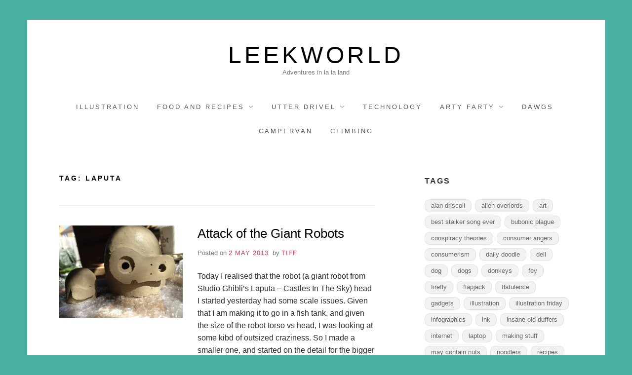

--- FILE ---
content_type: text/html; charset=UTF-8
request_url: http://leekworld.com/tag/laputa/
body_size: 8136
content:
<!doctype html>
<html lang="en-US" prefix="og: http://ogp.me/ns#">
<head>
	<meta charset="UTF-8">
	<meta name="viewport" content="width=device-width, initial-scale=1">
	<link rel="profile" href="http://gmpg.org/xfn/11">

	<title>laputa Archives - Leekworld</title>
<meta name='robots' content='max-image-preview:large' />

<!-- This site is optimized with the Yoast SEO plugin v7.9.1 - https://yoast.com/wordpress/plugins/seo/ -->
<link rel="canonical" href="http://leekworld.com/tag/laputa/" />
<meta property="og:locale" content="en_US" />
<meta property="og:type" content="object" />
<meta property="og:title" content="laputa Archives - Leekworld" />
<meta property="og:url" content="http://leekworld.com/tag/laputa/" />
<meta property="og:site_name" content="Leekworld" />
<!-- / Yoast SEO plugin. -->

<link rel="alternate" type="application/rss+xml" title="Leekworld &raquo; Feed" href="http://leekworld.com/feed/" />
<link rel="alternate" type="application/rss+xml" title="Leekworld &raquo; Comments Feed" href="http://leekworld.com/comments/feed/" />
<link rel="alternate" type="application/rss+xml" title="Leekworld &raquo; laputa Tag Feed" href="http://leekworld.com/tag/laputa/feed/" />
<script type="text/javascript">
window._wpemojiSettings = {"baseUrl":"https:\/\/s.w.org\/images\/core\/emoji\/14.0.0\/72x72\/","ext":".png","svgUrl":"https:\/\/s.w.org\/images\/core\/emoji\/14.0.0\/svg\/","svgExt":".svg","source":{"concatemoji":"http:\/\/leekworld.com\/wp-includes\/js\/wp-emoji-release.min.js?ver=6.1.9"}};
/*! This file is auto-generated */
!function(e,a,t){var n,r,o,i=a.createElement("canvas"),p=i.getContext&&i.getContext("2d");function s(e,t){var a=String.fromCharCode,e=(p.clearRect(0,0,i.width,i.height),p.fillText(a.apply(this,e),0,0),i.toDataURL());return p.clearRect(0,0,i.width,i.height),p.fillText(a.apply(this,t),0,0),e===i.toDataURL()}function c(e){var t=a.createElement("script");t.src=e,t.defer=t.type="text/javascript",a.getElementsByTagName("head")[0].appendChild(t)}for(o=Array("flag","emoji"),t.supports={everything:!0,everythingExceptFlag:!0},r=0;r<o.length;r++)t.supports[o[r]]=function(e){if(p&&p.fillText)switch(p.textBaseline="top",p.font="600 32px Arial",e){case"flag":return s([127987,65039,8205,9895,65039],[127987,65039,8203,9895,65039])?!1:!s([55356,56826,55356,56819],[55356,56826,8203,55356,56819])&&!s([55356,57332,56128,56423,56128,56418,56128,56421,56128,56430,56128,56423,56128,56447],[55356,57332,8203,56128,56423,8203,56128,56418,8203,56128,56421,8203,56128,56430,8203,56128,56423,8203,56128,56447]);case"emoji":return!s([129777,127995,8205,129778,127999],[129777,127995,8203,129778,127999])}return!1}(o[r]),t.supports.everything=t.supports.everything&&t.supports[o[r]],"flag"!==o[r]&&(t.supports.everythingExceptFlag=t.supports.everythingExceptFlag&&t.supports[o[r]]);t.supports.everythingExceptFlag=t.supports.everythingExceptFlag&&!t.supports.flag,t.DOMReady=!1,t.readyCallback=function(){t.DOMReady=!0},t.supports.everything||(n=function(){t.readyCallback()},a.addEventListener?(a.addEventListener("DOMContentLoaded",n,!1),e.addEventListener("load",n,!1)):(e.attachEvent("onload",n),a.attachEvent("onreadystatechange",function(){"complete"===a.readyState&&t.readyCallback()})),(e=t.source||{}).concatemoji?c(e.concatemoji):e.wpemoji&&e.twemoji&&(c(e.twemoji),c(e.wpemoji)))}(window,document,window._wpemojiSettings);
</script>
<style type="text/css">
img.wp-smiley,
img.emoji {
	display: inline !important;
	border: none !important;
	box-shadow: none !important;
	height: 1em !important;
	width: 1em !important;
	margin: 0 0.07em !important;
	vertical-align: -0.1em !important;
	background: none !important;
	padding: 0 !important;
}
</style>
	<link rel='stylesheet' id='wp-block-library-css' href='http://leekworld.com/wp-includes/css/dist/block-library/style.min.css?ver=6.1.9' type='text/css' media='all' />
<link rel='stylesheet' id='classic-theme-styles-css' href='http://leekworld.com/wp-includes/css/classic-themes.min.css?ver=1' type='text/css' media='all' />
<style id='global-styles-inline-css' type='text/css'>
body{--wp--preset--color--black: #000000;--wp--preset--color--cyan-bluish-gray: #abb8c3;--wp--preset--color--white: #ffffff;--wp--preset--color--pale-pink: #f78da7;--wp--preset--color--vivid-red: #cf2e2e;--wp--preset--color--luminous-vivid-orange: #ff6900;--wp--preset--color--luminous-vivid-amber: #fcb900;--wp--preset--color--light-green-cyan: #7bdcb5;--wp--preset--color--vivid-green-cyan: #00d084;--wp--preset--color--pale-cyan-blue: #8ed1fc;--wp--preset--color--vivid-cyan-blue: #0693e3;--wp--preset--color--vivid-purple: #9b51e0;--wp--preset--gradient--vivid-cyan-blue-to-vivid-purple: linear-gradient(135deg,rgba(6,147,227,1) 0%,rgb(155,81,224) 100%);--wp--preset--gradient--light-green-cyan-to-vivid-green-cyan: linear-gradient(135deg,rgb(122,220,180) 0%,rgb(0,208,130) 100%);--wp--preset--gradient--luminous-vivid-amber-to-luminous-vivid-orange: linear-gradient(135deg,rgba(252,185,0,1) 0%,rgba(255,105,0,1) 100%);--wp--preset--gradient--luminous-vivid-orange-to-vivid-red: linear-gradient(135deg,rgba(255,105,0,1) 0%,rgb(207,46,46) 100%);--wp--preset--gradient--very-light-gray-to-cyan-bluish-gray: linear-gradient(135deg,rgb(238,238,238) 0%,rgb(169,184,195) 100%);--wp--preset--gradient--cool-to-warm-spectrum: linear-gradient(135deg,rgb(74,234,220) 0%,rgb(151,120,209) 20%,rgb(207,42,186) 40%,rgb(238,44,130) 60%,rgb(251,105,98) 80%,rgb(254,248,76) 100%);--wp--preset--gradient--blush-light-purple: linear-gradient(135deg,rgb(255,206,236) 0%,rgb(152,150,240) 100%);--wp--preset--gradient--blush-bordeaux: linear-gradient(135deg,rgb(254,205,165) 0%,rgb(254,45,45) 50%,rgb(107,0,62) 100%);--wp--preset--gradient--luminous-dusk: linear-gradient(135deg,rgb(255,203,112) 0%,rgb(199,81,192) 50%,rgb(65,88,208) 100%);--wp--preset--gradient--pale-ocean: linear-gradient(135deg,rgb(255,245,203) 0%,rgb(182,227,212) 50%,rgb(51,167,181) 100%);--wp--preset--gradient--electric-grass: linear-gradient(135deg,rgb(202,248,128) 0%,rgb(113,206,126) 100%);--wp--preset--gradient--midnight: linear-gradient(135deg,rgb(2,3,129) 0%,rgb(40,116,252) 100%);--wp--preset--duotone--dark-grayscale: url('#wp-duotone-dark-grayscale');--wp--preset--duotone--grayscale: url('#wp-duotone-grayscale');--wp--preset--duotone--purple-yellow: url('#wp-duotone-purple-yellow');--wp--preset--duotone--blue-red: url('#wp-duotone-blue-red');--wp--preset--duotone--midnight: url('#wp-duotone-midnight');--wp--preset--duotone--magenta-yellow: url('#wp-duotone-magenta-yellow');--wp--preset--duotone--purple-green: url('#wp-duotone-purple-green');--wp--preset--duotone--blue-orange: url('#wp-duotone-blue-orange');--wp--preset--font-size--small: 13px;--wp--preset--font-size--medium: 20px;--wp--preset--font-size--large: 36px;--wp--preset--font-size--x-large: 42px;--wp--preset--spacing--20: 0.44rem;--wp--preset--spacing--30: 0.67rem;--wp--preset--spacing--40: 1rem;--wp--preset--spacing--50: 1.5rem;--wp--preset--spacing--60: 2.25rem;--wp--preset--spacing--70: 3.38rem;--wp--preset--spacing--80: 5.06rem;}:where(.is-layout-flex){gap: 0.5em;}body .is-layout-flow > .alignleft{float: left;margin-inline-start: 0;margin-inline-end: 2em;}body .is-layout-flow > .alignright{float: right;margin-inline-start: 2em;margin-inline-end: 0;}body .is-layout-flow > .aligncenter{margin-left: auto !important;margin-right: auto !important;}body .is-layout-constrained > .alignleft{float: left;margin-inline-start: 0;margin-inline-end: 2em;}body .is-layout-constrained > .alignright{float: right;margin-inline-start: 2em;margin-inline-end: 0;}body .is-layout-constrained > .aligncenter{margin-left: auto !important;margin-right: auto !important;}body .is-layout-constrained > :where(:not(.alignleft):not(.alignright):not(.alignfull)){max-width: var(--wp--style--global--content-size);margin-left: auto !important;margin-right: auto !important;}body .is-layout-constrained > .alignwide{max-width: var(--wp--style--global--wide-size);}body .is-layout-flex{display: flex;}body .is-layout-flex{flex-wrap: wrap;align-items: center;}body .is-layout-flex > *{margin: 0;}:where(.wp-block-columns.is-layout-flex){gap: 2em;}.has-black-color{color: var(--wp--preset--color--black) !important;}.has-cyan-bluish-gray-color{color: var(--wp--preset--color--cyan-bluish-gray) !important;}.has-white-color{color: var(--wp--preset--color--white) !important;}.has-pale-pink-color{color: var(--wp--preset--color--pale-pink) !important;}.has-vivid-red-color{color: var(--wp--preset--color--vivid-red) !important;}.has-luminous-vivid-orange-color{color: var(--wp--preset--color--luminous-vivid-orange) !important;}.has-luminous-vivid-amber-color{color: var(--wp--preset--color--luminous-vivid-amber) !important;}.has-light-green-cyan-color{color: var(--wp--preset--color--light-green-cyan) !important;}.has-vivid-green-cyan-color{color: var(--wp--preset--color--vivid-green-cyan) !important;}.has-pale-cyan-blue-color{color: var(--wp--preset--color--pale-cyan-blue) !important;}.has-vivid-cyan-blue-color{color: var(--wp--preset--color--vivid-cyan-blue) !important;}.has-vivid-purple-color{color: var(--wp--preset--color--vivid-purple) !important;}.has-black-background-color{background-color: var(--wp--preset--color--black) !important;}.has-cyan-bluish-gray-background-color{background-color: var(--wp--preset--color--cyan-bluish-gray) !important;}.has-white-background-color{background-color: var(--wp--preset--color--white) !important;}.has-pale-pink-background-color{background-color: var(--wp--preset--color--pale-pink) !important;}.has-vivid-red-background-color{background-color: var(--wp--preset--color--vivid-red) !important;}.has-luminous-vivid-orange-background-color{background-color: var(--wp--preset--color--luminous-vivid-orange) !important;}.has-luminous-vivid-amber-background-color{background-color: var(--wp--preset--color--luminous-vivid-amber) !important;}.has-light-green-cyan-background-color{background-color: var(--wp--preset--color--light-green-cyan) !important;}.has-vivid-green-cyan-background-color{background-color: var(--wp--preset--color--vivid-green-cyan) !important;}.has-pale-cyan-blue-background-color{background-color: var(--wp--preset--color--pale-cyan-blue) !important;}.has-vivid-cyan-blue-background-color{background-color: var(--wp--preset--color--vivid-cyan-blue) !important;}.has-vivid-purple-background-color{background-color: var(--wp--preset--color--vivid-purple) !important;}.has-black-border-color{border-color: var(--wp--preset--color--black) !important;}.has-cyan-bluish-gray-border-color{border-color: var(--wp--preset--color--cyan-bluish-gray) !important;}.has-white-border-color{border-color: var(--wp--preset--color--white) !important;}.has-pale-pink-border-color{border-color: var(--wp--preset--color--pale-pink) !important;}.has-vivid-red-border-color{border-color: var(--wp--preset--color--vivid-red) !important;}.has-luminous-vivid-orange-border-color{border-color: var(--wp--preset--color--luminous-vivid-orange) !important;}.has-luminous-vivid-amber-border-color{border-color: var(--wp--preset--color--luminous-vivid-amber) !important;}.has-light-green-cyan-border-color{border-color: var(--wp--preset--color--light-green-cyan) !important;}.has-vivid-green-cyan-border-color{border-color: var(--wp--preset--color--vivid-green-cyan) !important;}.has-pale-cyan-blue-border-color{border-color: var(--wp--preset--color--pale-cyan-blue) !important;}.has-vivid-cyan-blue-border-color{border-color: var(--wp--preset--color--vivid-cyan-blue) !important;}.has-vivid-purple-border-color{border-color: var(--wp--preset--color--vivid-purple) !important;}.has-vivid-cyan-blue-to-vivid-purple-gradient-background{background: var(--wp--preset--gradient--vivid-cyan-blue-to-vivid-purple) !important;}.has-light-green-cyan-to-vivid-green-cyan-gradient-background{background: var(--wp--preset--gradient--light-green-cyan-to-vivid-green-cyan) !important;}.has-luminous-vivid-amber-to-luminous-vivid-orange-gradient-background{background: var(--wp--preset--gradient--luminous-vivid-amber-to-luminous-vivid-orange) !important;}.has-luminous-vivid-orange-to-vivid-red-gradient-background{background: var(--wp--preset--gradient--luminous-vivid-orange-to-vivid-red) !important;}.has-very-light-gray-to-cyan-bluish-gray-gradient-background{background: var(--wp--preset--gradient--very-light-gray-to-cyan-bluish-gray) !important;}.has-cool-to-warm-spectrum-gradient-background{background: var(--wp--preset--gradient--cool-to-warm-spectrum) !important;}.has-blush-light-purple-gradient-background{background: var(--wp--preset--gradient--blush-light-purple) !important;}.has-blush-bordeaux-gradient-background{background: var(--wp--preset--gradient--blush-bordeaux) !important;}.has-luminous-dusk-gradient-background{background: var(--wp--preset--gradient--luminous-dusk) !important;}.has-pale-ocean-gradient-background{background: var(--wp--preset--gradient--pale-ocean) !important;}.has-electric-grass-gradient-background{background: var(--wp--preset--gradient--electric-grass) !important;}.has-midnight-gradient-background{background: var(--wp--preset--gradient--midnight) !important;}.has-small-font-size{font-size: var(--wp--preset--font-size--small) !important;}.has-medium-font-size{font-size: var(--wp--preset--font-size--medium) !important;}.has-large-font-size{font-size: var(--wp--preset--font-size--large) !important;}.has-x-large-font-size{font-size: var(--wp--preset--font-size--x-large) !important;}
.wp-block-navigation a:where(:not(.wp-element-button)){color: inherit;}
:where(.wp-block-columns.is-layout-flex){gap: 2em;}
.wp-block-pullquote{font-size: 1.5em;line-height: 1.6;}
</style>
<link rel='stylesheet' id='miniva-style-css' href='http://leekworld.com/wp-content/themes/miniva/style.css?ver=6.1.9' type='text/css' media='all' />
<link rel="https://api.w.org/" href="http://leekworld.com/wp-json/" /><link rel="alternate" type="application/json" href="http://leekworld.com/wp-json/wp/v2/tags/307" /><link rel="EditURI" type="application/rsd+xml" title="RSD" href="http://leekworld.com/xmlrpc.php?rsd" />
<link rel="wlwmanifest" type="application/wlwmanifest+xml" href="http://leekworld.com/wp-includes/wlwmanifest.xml" />
<meta name="generator" content="WordPress 6.1.9" />
<style type="text/css" id="custom-background-css">
body.custom-background { background-color: #49afa0; }
</style>
			<style type="text/css" id="wp-custom-css">
			@font-face {
    font-family: OpenDyslexic;
    src: url("/wp-content/themes/miniva/css/OpenDyslexic-Regular.woff") format("woff"), url("/wp-content/themes/miniva/css/OpenDyslexic-Regular.otf")  format("opentype");
}
#post-937 > *{
	font-family:Opendyslexic;
}		</style>
		</head>

<body class="archive tag tag-laputa tag-307 custom-background hfeed boxed sidebar-right posts-small logo-top menu-centered logo-centered">

<svg viewBox="0 0 16 16" xmlns="http://www.w3.org/2000/svg" style="display:none;">
	<symbol viewBox="0 0 16 16" id="search"><title>search</title> <path d="M14.7,13.3L11,9.6c0.6-0.9,1-2,1-3.1C12,3.5,9.5,1,6.5,1S1,3.5,1,6.5S3.5,12,6.5,12c1.2,0,2.2-0.4,3.1-1l3.7,3.7L14.7,13.3z
	 M2.5,6.5c0-2.2,1.8-4,4-4s4,1.8,4,4s-1.8,4-4,4S2.5,8.7,2.5,6.5z"/> </symbol>
</svg>

<div id="page" class="site">
	<a class="skip-link screen-reader-text" href="#content">Skip to content</a>

	
	<header id="masthead" class="site-header" role="banner">

		<div class="container">
		<div class="site-branding">

			
			<div class="site-branding-text">
									<p class="site-title"><a href="http://leekworld.com/" rel="home">Leekworld</a></p>
										<p class="site-description">Adventures in la la land</p>
							</div>
		</div><!-- .site-branding -->

		
		<nav id="site-navigation" class="main-navigation" role="navigation" aria-label="Primary">
			<button class="menu-toggle" aria-controls="primary-menu" aria-expanded="false">Menu</button>
			<ul id="primary-menu" class="primary-menu"><li id="menu-item-567" class="menu-item menu-item-type-taxonomy menu-item-object-category menu-item-567"><a href="http://leekworld.com/category/arty-farty/illustration/">illustration</a></li>
<li id="menu-item-568" class="menu-item menu-item-type-taxonomy menu-item-object-category menu-item-has-children menu-item-568"><a href="http://leekworld.com/category/food-and-recipes/">food and recipes</a>
<ul class="sub-menu">
	<li id="menu-item-750" class="menu-item menu-item-type-taxonomy menu-item-object-category menu-item-750"><a href="http://leekworld.com/category/food-and-recipes/recipes-foody/">recipes</a></li>
	<li id="menu-item-751" class="menu-item menu-item-type-taxonomy menu-item-object-category menu-item-751"><a href="http://leekworld.com/category/food-and-recipes/sweets/">sweets</a></li>
	<li id="menu-item-748" class="menu-item menu-item-type-taxonomy menu-item-object-category menu-item-748"><a href="http://leekworld.com/category/food-and-recipes/preserves/">preserves</a></li>
	<li id="menu-item-752" class="menu-item menu-item-type-taxonomy menu-item-object-category menu-item-752"><a href="http://leekworld.com/category/food-and-recipes/wild-food/">wild food</a></li>
	<li id="menu-item-749" class="menu-item menu-item-type-taxonomy menu-item-object-category menu-item-749"><a href="http://leekworld.com/category/food-and-recipes/random/">random</a></li>
</ul>
</li>
<li id="menu-item-569" class="menu-item menu-item-type-taxonomy menu-item-object-category menu-item-has-children menu-item-569"><a href="http://leekworld.com/category/utter-drivel/">utter drivel</a>
<ul class="sub-menu">
	<li id="menu-item-753" class="menu-item menu-item-type-taxonomy menu-item-object-category menu-item-753"><a href="http://leekworld.com/category/gaming/">gaming</a></li>
	<li id="menu-item-746" class="menu-item menu-item-type-taxonomy menu-item-object-category menu-item-746"><a href="http://leekworld.com/category/code/">code</a></li>
	<li id="menu-item-754" class="menu-item menu-item-type-taxonomy menu-item-object-category menu-item-754"><a href="http://leekworld.com/category/science/">SCIENCE</a></li>
</ul>
</li>
<li id="menu-item-570" class="menu-item menu-item-type-taxonomy menu-item-object-category menu-item-570"><a href="http://leekworld.com/category/technology/">technology</a></li>
<li id="menu-item-571" class="menu-item menu-item-type-taxonomy menu-item-object-category menu-item-has-children menu-item-571"><a href="http://leekworld.com/category/arty-farty/">arty farty</a>
<ul class="sub-menu">
	<li id="menu-item-747" class="menu-item menu-item-type-taxonomy menu-item-object-category menu-item-747"><a href="http://leekworld.com/category/arty-farty/illustration/">illustration</a></li>
</ul>
</li>
<li id="menu-item-572" class="menu-item menu-item-type-taxonomy menu-item-object-category menu-item-572"><a href="http://leekworld.com/category/dogs/">dawgs</a></li>
<li id="menu-item-744" class="menu-item menu-item-type-taxonomy menu-item-object-category menu-item-744"><a href="http://leekworld.com/category/campervan/">Campervan</a></li>
<li id="menu-item-745" class="menu-item menu-item-type-taxonomy menu-item-object-category menu-item-745"><a href="http://leekworld.com/category/climbing/">climbing</a></li>
</ul>		</nav><!-- #site-navigation -->

		</div>
	</header><!-- #masthead -->

	
	<div id="content" class="site-content container">

		
	<div id="primary" class="content-area">
		<main id="main" class="site-main" role="main">

		
			<header class="page-header">
				<h1 class="page-title">Tag: <span>laputa</span></h1>			</header><!-- .page-header -->

			

<article id="post-643" class="post-643 post type-post status-publish format-standard has-post-thumbnail hentry category-arty-farty category-makey category-pop-culture tag-castles-in-the-sky tag-ceramics tag-clay tag-giant-robot tag-laputa tag-miyazaki tag-robot tag-studio-ghibli post-archive">

	<div class="entry-media">
		<a class="post-thumbnail" href="http://leekworld.com/arty-farty/attack-of-the-giant-robots/" aria-hidden="true" tabindex="-1">
			<img width="250" height="188" src="http://leekworld.com/wp-content/uploads/2013/05/photo-9-e1367508125520.jpg" class="attachment-miniva-small size-miniva-small wp-post-image" alt="robots from laputa" decoding="async" srcset="http://leekworld.com/wp-content/uploads/2013/05/photo-9-e1367508125520.jpg 3264w, http://leekworld.com/wp-content/uploads/2013/05/photo-9-e1367508125520-300x225.jpg 300w, http://leekworld.com/wp-content/uploads/2013/05/photo-9-e1367508125520-1024x768.jpg 1024w" sizes="(max-width: 250px) 100vw, 250px" />		</a>

		</div><div class="entry-body">
	<header class="entry-header">
		<h2 class="entry-title"><a href="http://leekworld.com/arty-farty/attack-of-the-giant-robots/" rel="bookmark">Attack of the Giant Robots</a></h2>			<div class="entry-meta">
				<span class="posted-on">Posted on <a href="http://leekworld.com/arty-farty/attack-of-the-giant-robots/" rel="bookmark"><time class="entry-date published" datetime="ThuPMGMT+0100E_183C">2 May 2013</time><time class="updated" datetime="MonPMGMT+0100E_283C">8 July 2013</time></a></span><span class="byline"> by <span class="author vcard"><a class="url fn n" href="http://leekworld.com/author/admin/">tiff</a></span></span>			</div><!-- .entry-meta -->
			</header><!-- .entry-header -->

	
	<div class="entry-content">
		<p>Today I realised that the robot (a giant robot from Studio Ghibli&#8217;s Laputa &#8211; Castles In The Sky) head I started yesterday had some scale issues. Given that I am making it to go in a fish tank, and given the size of the robot torso vs head, I was looking at some kibd of outsized craziness. So I made a smaller one, and started on the detail for the bigger oneâ€™s eyes. Maybe the big one will be a garden ornament.. reference pic: Theyâ€™re made from a clay with a high iron and mica content, so theyâ€™ll go orangey with a oxidative firing, and have shiny speckles. Given the variable success of my rather random firings, anything could happen.</p>
	</div><!-- .entry-content -->

	<footer class="entry-footer">
		<span class="cat-links">Posted in <a href="http://leekworld.com/category/arty-farty/" rel="category tag">arty farty</a>, <a href="http://leekworld.com/category/makey/" rel="category tag">makey</a>, <a href="http://leekworld.com/category/pop-culture/" rel="category tag">pop culture</a></span><span class="tags-links">Tagged <a href="http://leekworld.com/tag/castles-in-the-sky/" rel="tag">castles in the sky</a>, <a href="http://leekworld.com/tag/ceramics/" rel="tag">ceramics</a>, <a href="http://leekworld.com/tag/clay/" rel="tag">clay</a>, <a href="http://leekworld.com/tag/giant-robot/" rel="tag">giant robot</a>, <a href="http://leekworld.com/tag/laputa/" rel="tag">laputa</a>, <a href="http://leekworld.com/tag/miyazaki/" rel="tag">miyazaki</a>, <a href="http://leekworld.com/tag/robot/" rel="tag">robot</a>, <a href="http://leekworld.com/tag/studio-ghibli/" rel="tag">studio ghibli</a></span><span class="comments-link"><a href="http://leekworld.com/arty-farty/attack-of-the-giant-robots/#respond">Leave a Comment<span class="screen-reader-text"> on Attack of the Giant Robots</span></a></span>	</footer><!-- .entry-footer -->

	</div>
</article><!-- #post-643 -->


		</main><!-- #main -->
	</div><!-- #primary -->


<aside id="secondary" class="widget-area" role="complementary">
	<section id="tag_cloud-2" class="widget widget_tag_cloud"><h2 class="widget-title">Tags</h2><div class="tagcloud"><a href="http://leekworld.com/tag/alan-driscoll/" class="tag-cloud-link tag-link-44 tag-link-position-1" style="font-size: 0.8em;" aria-label="alan driscoll (1 item)">alan driscoll</a>
<a href="http://leekworld.com/tag/alien-overlords/" class="tag-cloud-link tag-link-49 tag-link-position-2" style="font-size: 0.8em;" aria-label="alien overlords (2 items)">alien overlords</a>
<a href="http://leekworld.com/tag/art/" class="tag-cloud-link tag-link-160 tag-link-position-3" style="font-size: 0.8em;" aria-label="art (2 items)">art</a>
<a href="http://leekworld.com/tag/best-stalker-song-ever/" class="tag-cloud-link tag-link-43 tag-link-position-4" style="font-size: 0.8em;" aria-label="best stalker song ever (1 item)">best stalker song ever</a>
<a href="http://leekworld.com/tag/bubonic-plague/" class="tag-cloud-link tag-link-35 tag-link-position-5" style="font-size: 0.8em;" aria-label="bubonic plague (1 item)">bubonic plague</a>
<a href="http://leekworld.com/tag/conspiracy-theories/" class="tag-cloud-link tag-link-39 tag-link-position-6" style="font-size: 0.8em;" aria-label="conspiracy theories (1 item)">conspiracy theories</a>
<a href="http://leekworld.com/tag/consumer-angers/" class="tag-cloud-link tag-link-80 tag-link-position-7" style="font-size: 0.8em;" aria-label="consumer angers (2 items)">consumer angers</a>
<a href="http://leekworld.com/tag/consumerism/" class="tag-cloud-link tag-link-45 tag-link-position-8" style="font-size: 0.8em;" aria-label="consumerism (2 items)">consumerism</a>
<a href="http://leekworld.com/tag/daily-doodle/" class="tag-cloud-link tag-link-190 tag-link-position-9" style="font-size: 0.8em;" aria-label="daily doodle (6 items)">daily doodle</a>
<a href="http://leekworld.com/tag/dell/" class="tag-cloud-link tag-link-41 tag-link-position-10" style="font-size: 0.8em;" aria-label="dell (1 item)">dell</a>
<a href="http://leekworld.com/tag/dog/" class="tag-cloud-link tag-link-48 tag-link-position-11" style="font-size: 0.8em;" aria-label="dog (5 items)">dog</a>
<a href="http://leekworld.com/tag/dogs-2/" class="tag-cloud-link tag-link-142 tag-link-position-12" style="font-size: 0.8em;" aria-label="dogs (5 items)">dogs</a>
<a href="http://leekworld.com/tag/donkeys/" class="tag-cloud-link tag-link-33 tag-link-position-13" style="font-size: 0.8em;" aria-label="donkeys (2 items)">donkeys</a>
<a href="http://leekworld.com/tag/fey/" class="tag-cloud-link tag-link-143 tag-link-position-14" style="font-size: 0.8em;" aria-label="fey (3 items)">fey</a>
<a href="http://leekworld.com/tag/firefly/" class="tag-cloud-link tag-link-203 tag-link-position-15" style="font-size: 0.8em;" aria-label="firefly (2 items)">firefly</a>
<a href="http://leekworld.com/tag/flapjack/" class="tag-cloud-link tag-link-23 tag-link-position-16" style="font-size: 0.8em;" aria-label="flapjack (1 item)">flapjack</a>
<a href="http://leekworld.com/tag/flatulence/" class="tag-cloud-link tag-link-274 tag-link-position-17" style="font-size: 0.8em;" aria-label="flatulence (2 items)">flatulence</a>
<a href="http://leekworld.com/tag/gadgets/" class="tag-cloud-link tag-link-136 tag-link-position-18" style="font-size: 0.8em;" aria-label="gadgets (1 item)">gadgets</a>
<a href="http://leekworld.com/tag/illustration/" class="tag-cloud-link tag-link-337 tag-link-position-19" style="font-size: 0.8em;" aria-label="illustration (19 items)">illustration</a>
<a href="http://leekworld.com/tag/illustration-friday/" class="tag-cloud-link tag-link-189 tag-link-position-20" style="font-size: 0.8em;" aria-label="illustration friday (2 items)">illustration friday</a>
<a href="http://leekworld.com/tag/infographics/" class="tag-cloud-link tag-link-148 tag-link-position-21" style="font-size: 0.8em;" aria-label="infographics (4 items)">infographics</a>
<a href="http://leekworld.com/tag/ink/" class="tag-cloud-link tag-link-134 tag-link-position-22" style="font-size: 0.8em;" aria-label="ink (8 items)">ink</a>
<a href="http://leekworld.com/tag/insane-old-duffers/" class="tag-cloud-link tag-link-38 tag-link-position-23" style="font-size: 0.8em;" aria-label="insane old duffers (1 item)">insane old duffers</a>
<a href="http://leekworld.com/tag/internet/" class="tag-cloud-link tag-link-151 tag-link-position-24" style="font-size: 0.8em;" aria-label="internet (3 items)">internet</a>
<a href="http://leekworld.com/tag/laptop/" class="tag-cloud-link tag-link-42 tag-link-position-25" style="font-size: 0.8em;" aria-label="laptop (1 item)">laptop</a>
<a href="http://leekworld.com/tag/making-stuff/" class="tag-cloud-link tag-link-152 tag-link-position-26" style="font-size: 0.8em;" aria-label="making stuff (2 items)">making stuff</a>
<a href="http://leekworld.com/tag/may-contain-nuts/" class="tag-cloud-link tag-link-25 tag-link-position-27" style="font-size: 0.8em;" aria-label="may contain nuts (1 item)">may contain nuts</a>
<a href="http://leekworld.com/tag/noodlers/" class="tag-cloud-link tag-link-133 tag-link-position-28" style="font-size: 0.8em;" aria-label="noodlers (3 items)">noodlers</a>
<a href="http://leekworld.com/tag/recipes/" class="tag-cloud-link tag-link-29 tag-link-position-29" style="font-size: 0.8em;" aria-label="recipes (3 items)">recipes</a>
<a href="http://leekworld.com/tag/science-2/" class="tag-cloud-link tag-link-161 tag-link-position-30" style="font-size: 0.8em;" aria-label="science (2 items)">science</a>
<a href="http://leekworld.com/tag/snacks/" class="tag-cloud-link tag-link-24 tag-link-position-31" style="font-size: 0.8em;" aria-label="snacks (1 item)">snacks</a>
<a href="http://leekworld.com/tag/stalker/" class="tag-cloud-link tag-link-40 tag-link-position-32" style="font-size: 0.8em;" aria-label="stalker (1 item)">stalker</a>
<a href="http://leekworld.com/tag/the-delirious-highs-and-wrenching-lows-of-the-search-for-the-1930s-waterman-artist-nib/" class="tag-cloud-link tag-link-135 tag-link-position-33" style="font-size: 0.8em;" aria-label="the delirious highs and wrenching lows of the search for the 1930&#039;s Waterman Artist Nib (3 items)">the delirious highs and wrenching lows of the search for the 1930&#039;s Waterman Artist Nib</a>
<a href="http://leekworld.com/tag/the-prisoner/" class="tag-cloud-link tag-link-54 tag-link-position-34" style="font-size: 0.8em;" aria-label="the prisoner (2 items)">the prisoner</a>
<a href="http://leekworld.com/tag/things-which-are-also-other-things/" class="tag-cloud-link tag-link-137 tag-link-position-35" style="font-size: 0.8em;" aria-label="things which are also other things (1 item)">things which are also other things</a>
<a href="http://leekworld.com/tag/ukip/" class="tag-cloud-link tag-link-36 tag-link-position-36" style="font-size: 0.8em;" aria-label="UKIP (1 item)">UKIP</a>
<a href="http://leekworld.com/tag/valentines-day/" class="tag-cloud-link tag-link-46 tag-link-position-37" style="font-size: 0.8em;" aria-label="valentine&#039;s day (1 item)">valentine&#039;s day</a>
<a href="http://leekworld.com/tag/waste-experts/" class="tag-cloud-link tag-link-32 tag-link-position-38" style="font-size: 0.8em;" aria-label="waste experts (1 item)">waste experts</a>
<a href="http://leekworld.com/tag/watercolour/" class="tag-cloud-link tag-link-164 tag-link-position-39" style="font-size: 0.8em;" aria-label="watercolour (8 items)">watercolour</a>
<a href="http://leekworld.com/tag/waterman/" class="tag-cloud-link tag-link-132 tag-link-position-40" style="font-size: 0.8em;" aria-label="waterman (4 items)">waterman</a>
<a href="http://leekworld.com/tag/web-development/" class="tag-cloud-link tag-link-101 tag-link-position-41" style="font-size: 0.8em;" aria-label="web development (5 items)">web development</a>
<a href="http://leekworld.com/tag/wordpress/" class="tag-cloud-link tag-link-27 tag-link-position-42" style="font-size: 0.8em;" aria-label="wordpress (2 items)">wordpress</a>
<a href="http://leekworld.com/tag/wordpress-261/" class="tag-cloud-link tag-link-28 tag-link-position-43" style="font-size: 0.8em;" aria-label="wordpress 2.6.1 (1 item)">wordpress 2.6.1</a>
<a href="http://leekworld.com/tag/wordpress-upgrade/" class="tag-cloud-link tag-link-26 tag-link-position-44" style="font-size: 0.8em;" aria-label="wordpress upgrade (1 item)">wordpress upgrade</a>
<a href="http://leekworld.com/tag/yersinia-bugs/" class="tag-cloud-link tag-link-31 tag-link-position-45" style="font-size: 0.8em;" aria-label="yersinia bugs (1 item)">yersinia bugs</a></div>
</section><section id="pages-3" class="widget widget_pages"><h2 class="widget-title"> </h2>
			<ul>
				<li class="page_item page-item-4"><a href="http://leekworld.com/about-2/">About</a></li>
			</ul>

			</section><section id="pages-3" class="widget widget_pages"><h2 class="widget-title"> </h2>
			<ul>
				<li class="page_item page-item-4"><a href="http://leekworld.com/about-2/">About</a></li>
			</ul>

			</section><section id="calendar-2" class="widget widget_calendar"><div id="calendar_wrap" class="calendar_wrap"><table id="wp-calendar" class="wp-calendar-table">
	<caption>January 2026</caption>
	<thead>
	<tr>
		<th scope="col" title="Monday">M</th>
		<th scope="col" title="Tuesday">T</th>
		<th scope="col" title="Wednesday">W</th>
		<th scope="col" title="Thursday">T</th>
		<th scope="col" title="Friday">F</th>
		<th scope="col" title="Saturday">S</th>
		<th scope="col" title="Sunday">S</th>
	</tr>
	</thead>
	<tbody>
	<tr>
		<td colspan="3" class="pad">&nbsp;</td><td>1</td><td>2</td><td>3</td><td>4</td>
	</tr>
	<tr>
		<td>5</td><td>6</td><td>7</td><td>8</td><td>9</td><td>10</td><td>11</td>
	</tr>
	<tr>
		<td>12</td><td id="today">13</td><td>14</td><td>15</td><td>16</td><td>17</td><td>18</td>
	</tr>
	<tr>
		<td>19</td><td>20</td><td>21</td><td>22</td><td>23</td><td>24</td><td>25</td>
	</tr>
	<tr>
		<td>26</td><td>27</td><td>28</td><td>29</td><td>30</td><td>31</td>
		<td class="pad" colspan="1">&nbsp;</td>
	</tr>
	</tbody>
	</table><nav aria-label="Previous and next months" class="wp-calendar-nav">
		<span class="wp-calendar-nav-prev"><a href="http://leekworld.com/2019/10/">&laquo; Oct</a></span>
		<span class="pad">&nbsp;</span>
		<span class="wp-calendar-nav-next">&nbsp;</span>
	</nav></div></section><section id="tag_cloud-2" class="widget widget_tag_cloud"><h2 class="widget-title">Tags</h2><div class="tagcloud"><a href="http://leekworld.com/tag/alan-driscoll/" class="tag-cloud-link tag-link-44 tag-link-position-1" style="font-size: 0.8em;" aria-label="alan driscoll (1 item)">alan driscoll</a>
<a href="http://leekworld.com/tag/alien-overlords/" class="tag-cloud-link tag-link-49 tag-link-position-2" style="font-size: 0.8em;" aria-label="alien overlords (2 items)">alien overlords</a>
<a href="http://leekworld.com/tag/art/" class="tag-cloud-link tag-link-160 tag-link-position-3" style="font-size: 0.8em;" aria-label="art (2 items)">art</a>
<a href="http://leekworld.com/tag/best-stalker-song-ever/" class="tag-cloud-link tag-link-43 tag-link-position-4" style="font-size: 0.8em;" aria-label="best stalker song ever (1 item)">best stalker song ever</a>
<a href="http://leekworld.com/tag/bubonic-plague/" class="tag-cloud-link tag-link-35 tag-link-position-5" style="font-size: 0.8em;" aria-label="bubonic plague (1 item)">bubonic plague</a>
<a href="http://leekworld.com/tag/conspiracy-theories/" class="tag-cloud-link tag-link-39 tag-link-position-6" style="font-size: 0.8em;" aria-label="conspiracy theories (1 item)">conspiracy theories</a>
<a href="http://leekworld.com/tag/consumer-angers/" class="tag-cloud-link tag-link-80 tag-link-position-7" style="font-size: 0.8em;" aria-label="consumer angers (2 items)">consumer angers</a>
<a href="http://leekworld.com/tag/consumerism/" class="tag-cloud-link tag-link-45 tag-link-position-8" style="font-size: 0.8em;" aria-label="consumerism (2 items)">consumerism</a>
<a href="http://leekworld.com/tag/daily-doodle/" class="tag-cloud-link tag-link-190 tag-link-position-9" style="font-size: 0.8em;" aria-label="daily doodle (6 items)">daily doodle</a>
<a href="http://leekworld.com/tag/dell/" class="tag-cloud-link tag-link-41 tag-link-position-10" style="font-size: 0.8em;" aria-label="dell (1 item)">dell</a>
<a href="http://leekworld.com/tag/dog/" class="tag-cloud-link tag-link-48 tag-link-position-11" style="font-size: 0.8em;" aria-label="dog (5 items)">dog</a>
<a href="http://leekworld.com/tag/dogs-2/" class="tag-cloud-link tag-link-142 tag-link-position-12" style="font-size: 0.8em;" aria-label="dogs (5 items)">dogs</a>
<a href="http://leekworld.com/tag/donkeys/" class="tag-cloud-link tag-link-33 tag-link-position-13" style="font-size: 0.8em;" aria-label="donkeys (2 items)">donkeys</a>
<a href="http://leekworld.com/tag/fey/" class="tag-cloud-link tag-link-143 tag-link-position-14" style="font-size: 0.8em;" aria-label="fey (3 items)">fey</a>
<a href="http://leekworld.com/tag/firefly/" class="tag-cloud-link tag-link-203 tag-link-position-15" style="font-size: 0.8em;" aria-label="firefly (2 items)">firefly</a>
<a href="http://leekworld.com/tag/flapjack/" class="tag-cloud-link tag-link-23 tag-link-position-16" style="font-size: 0.8em;" aria-label="flapjack (1 item)">flapjack</a>
<a href="http://leekworld.com/tag/flatulence/" class="tag-cloud-link tag-link-274 tag-link-position-17" style="font-size: 0.8em;" aria-label="flatulence (2 items)">flatulence</a>
<a href="http://leekworld.com/tag/gadgets/" class="tag-cloud-link tag-link-136 tag-link-position-18" style="font-size: 0.8em;" aria-label="gadgets (1 item)">gadgets</a>
<a href="http://leekworld.com/tag/illustration/" class="tag-cloud-link tag-link-337 tag-link-position-19" style="font-size: 0.8em;" aria-label="illustration (19 items)">illustration</a>
<a href="http://leekworld.com/tag/illustration-friday/" class="tag-cloud-link tag-link-189 tag-link-position-20" style="font-size: 0.8em;" aria-label="illustration friday (2 items)">illustration friday</a>
<a href="http://leekworld.com/tag/infographics/" class="tag-cloud-link tag-link-148 tag-link-position-21" style="font-size: 0.8em;" aria-label="infographics (4 items)">infographics</a>
<a href="http://leekworld.com/tag/ink/" class="tag-cloud-link tag-link-134 tag-link-position-22" style="font-size: 0.8em;" aria-label="ink (8 items)">ink</a>
<a href="http://leekworld.com/tag/insane-old-duffers/" class="tag-cloud-link tag-link-38 tag-link-position-23" style="font-size: 0.8em;" aria-label="insane old duffers (1 item)">insane old duffers</a>
<a href="http://leekworld.com/tag/internet/" class="tag-cloud-link tag-link-151 tag-link-position-24" style="font-size: 0.8em;" aria-label="internet (3 items)">internet</a>
<a href="http://leekworld.com/tag/laptop/" class="tag-cloud-link tag-link-42 tag-link-position-25" style="font-size: 0.8em;" aria-label="laptop (1 item)">laptop</a>
<a href="http://leekworld.com/tag/making-stuff/" class="tag-cloud-link tag-link-152 tag-link-position-26" style="font-size: 0.8em;" aria-label="making stuff (2 items)">making stuff</a>
<a href="http://leekworld.com/tag/may-contain-nuts/" class="tag-cloud-link tag-link-25 tag-link-position-27" style="font-size: 0.8em;" aria-label="may contain nuts (1 item)">may contain nuts</a>
<a href="http://leekworld.com/tag/noodlers/" class="tag-cloud-link tag-link-133 tag-link-position-28" style="font-size: 0.8em;" aria-label="noodlers (3 items)">noodlers</a>
<a href="http://leekworld.com/tag/recipes/" class="tag-cloud-link tag-link-29 tag-link-position-29" style="font-size: 0.8em;" aria-label="recipes (3 items)">recipes</a>
<a href="http://leekworld.com/tag/science-2/" class="tag-cloud-link tag-link-161 tag-link-position-30" style="font-size: 0.8em;" aria-label="science (2 items)">science</a>
<a href="http://leekworld.com/tag/snacks/" class="tag-cloud-link tag-link-24 tag-link-position-31" style="font-size: 0.8em;" aria-label="snacks (1 item)">snacks</a>
<a href="http://leekworld.com/tag/stalker/" class="tag-cloud-link tag-link-40 tag-link-position-32" style="font-size: 0.8em;" aria-label="stalker (1 item)">stalker</a>
<a href="http://leekworld.com/tag/the-delirious-highs-and-wrenching-lows-of-the-search-for-the-1930s-waterman-artist-nib/" class="tag-cloud-link tag-link-135 tag-link-position-33" style="font-size: 0.8em;" aria-label="the delirious highs and wrenching lows of the search for the 1930&#039;s Waterman Artist Nib (3 items)">the delirious highs and wrenching lows of the search for the 1930&#039;s Waterman Artist Nib</a>
<a href="http://leekworld.com/tag/the-prisoner/" class="tag-cloud-link tag-link-54 tag-link-position-34" style="font-size: 0.8em;" aria-label="the prisoner (2 items)">the prisoner</a>
<a href="http://leekworld.com/tag/things-which-are-also-other-things/" class="tag-cloud-link tag-link-137 tag-link-position-35" style="font-size: 0.8em;" aria-label="things which are also other things (1 item)">things which are also other things</a>
<a href="http://leekworld.com/tag/ukip/" class="tag-cloud-link tag-link-36 tag-link-position-36" style="font-size: 0.8em;" aria-label="UKIP (1 item)">UKIP</a>
<a href="http://leekworld.com/tag/valentines-day/" class="tag-cloud-link tag-link-46 tag-link-position-37" style="font-size: 0.8em;" aria-label="valentine&#039;s day (1 item)">valentine&#039;s day</a>
<a href="http://leekworld.com/tag/waste-experts/" class="tag-cloud-link tag-link-32 tag-link-position-38" style="font-size: 0.8em;" aria-label="waste experts (1 item)">waste experts</a>
<a href="http://leekworld.com/tag/watercolour/" class="tag-cloud-link tag-link-164 tag-link-position-39" style="font-size: 0.8em;" aria-label="watercolour (8 items)">watercolour</a>
<a href="http://leekworld.com/tag/waterman/" class="tag-cloud-link tag-link-132 tag-link-position-40" style="font-size: 0.8em;" aria-label="waterman (4 items)">waterman</a>
<a href="http://leekworld.com/tag/web-development/" class="tag-cloud-link tag-link-101 tag-link-position-41" style="font-size: 0.8em;" aria-label="web development (5 items)">web development</a>
<a href="http://leekworld.com/tag/wordpress/" class="tag-cloud-link tag-link-27 tag-link-position-42" style="font-size: 0.8em;" aria-label="wordpress (2 items)">wordpress</a>
<a href="http://leekworld.com/tag/wordpress-261/" class="tag-cloud-link tag-link-28 tag-link-position-43" style="font-size: 0.8em;" aria-label="wordpress 2.6.1 (1 item)">wordpress 2.6.1</a>
<a href="http://leekworld.com/tag/wordpress-upgrade/" class="tag-cloud-link tag-link-26 tag-link-position-44" style="font-size: 0.8em;" aria-label="wordpress upgrade (1 item)">wordpress upgrade</a>
<a href="http://leekworld.com/tag/yersinia-bugs/" class="tag-cloud-link tag-link-31 tag-link-position-45" style="font-size: 0.8em;" aria-label="yersinia bugs (1 item)">yersinia bugs</a></div>
</section></aside><!-- #secondary -->

		
	</div><!-- #content -->

	
	<footer id="colophon" class="site-footer" role="contentinfo">

		<div class="container"><div class="footer-widgets"><div class="footer-widget-1"></div><div class="footer-widget-2"></div><div class="footer-widget-3"></div></div>
		<div class="site-info">
			Powered by			<a href="https://tajam.id/miniva/">
				Miniva WordPress Theme			</a>
		</div><!-- .site-info -->

		</div>
	</footer><!-- #colophon -->
</div><!-- #page -->

<script type='text/javascript' src='http://leekworld.com/wp-content/themes/miniva/js/functions.js?ver=6.1.9' id='miniva-functions-js'></script>

</body>
</html>

<!--
Performance optimized by W3 Total Cache. Learn more: https://www.w3-edge.com/products/


Served from: leekworld.com @ 2026-01-13 06:50:06 by W3 Total Cache
-->

--- FILE ---
content_type: text/css
request_url: http://leekworld.com/wp-content/themes/miniva/style.css?ver=6.1.9
body_size: 9100
content:
/*!
Theme Name: Miniva
Theme URI: https://tajam.id/miniva/
Author: Tajam
Author URI: https://tajam.id/
Description: A fast, lightweight, and mobile-friendly WordPress theme for bloggers. Miniva is built with simplicity, accessibility and performance in mind. The clean and minimal design helps readers focus on your content. It supports several Jetpack modules including featured content, infinite scroll, content options and social menu. See the theme demo at https://tajam.id/miniva-demo/
Version: 1.1.2
License: GNU General Public License v2 or later
License URI: LICENSE
Text Domain: miniva
Tags: accessibility-ready, blog, custom-background, custom-header, custom-logo, custom-menu, editor-style, featured-images, footer-widgets, full-width-template, grid-layout, left-sidebar, right-sidebar, rtl-language-support, sticky-post, theme-options, threaded-comments, translation-ready, two-columns

This theme, like WordPress, is licensed under the GPL.
Use it to make something cool, have fun, and share what you've learned with others.

Miniva is based on Underscores https://underscores.me/, (C) 2012-2017 Automattic, Inc.
Underscores is distributed under the terms of the GNU GPL v2 or later.

Normalizing styles have been helped along thanks to the fine work of
Nicolas Gallagher and Jonathan Neal https://necolas.github.io/normalize.css/
*/
/*--------------------------------------------------------------
>>> TABLE OF CONTENTS:
----------------------------------------------------------------
# Normalize
# Typography
# Elements
# Forms
# Navigation
	## Links
	## Menus
	## Post Navigation
	## Social Navigation
# Accessibility
# Alignments
# Clearings
# Widgets
# Site
# Header
# Footer
# Content
	## Posts and pages
	## Grid Layout
	## Author Bio
	## Comments
	## Comment Form
	## Featured Content
	## Welcome Text
# Infinite scroll
# Media
	## Captions
	## Galleries
# Plugins
	## Breadcrumb NavXT
	## Contact Form 7
	## MailChimp for WordPress
	## WP-PostViews
--------------------------------------------------------------*/
/*--------------------------------------------------------------
# Normalize
--------------------------------------------------------------*/
html {
	line-height: 1.15;
	-webkit-text-size-adjust: 100%;
}

body {
	margin: 0;
}

h1 {
	font-size: 2em;
	margin: 0.67em 0;
}

hr {
	box-sizing: content-box;
	height: 0;
	overflow: visible;
}

pre {
	font-family: monospace, monospace;
	font-size: 1em;
}

a {
	background-color: transparent;
}

abbr[title] {
	border-bottom: none;
	text-decoration: underline;
	text-decoration: underline dotted;
}

b,
strong {
	font-weight: bolder;
}

code,
kbd,
samp {
	font-family: monospace, monospace;
	font-size: 1em;
}

small {
	font-size: 80%;
}

sub,
sup {
	font-size: 75%;
	line-height: 0;
	position: relative;
	vertical-align: baseline;
}

sub {
	bottom: -0.25em;
}

sup {
	top: -0.5em;
}

img {
	border-style: none;
}

button,
input,
optgroup,
select,
textarea {
	font-family: inherit;
	font-size: 100%;
	line-height: 1.15;
	margin: 0;
}

button,
input {
	overflow: visible;
}

button,
select {
	text-transform: none;
}

button,
[type="button"],
[type="reset"],
[type="submit"] {
	-webkit-appearance: button;
	cursor: pointer;
}

button[disabled],
html input[disabled] {
	cursor: default;
}

button::-moz-focus-inner,
[type="button"]::-moz-focus-inner,
[type="reset"]::-moz-focus-inner,
[type="submit"]::-moz-focus-inner {
	border-style: none;
	padding: 0;
}

button:-moz-focusring,
[type="button"]:-moz-focusring,
[type="reset"]:-moz-focusring,
[type="submit"]:-moz-focusring {
	outline: 1px dotted ButtonText;
}

fieldset {
	padding: 1.5em;
	border: 1px solid #ddd;
}

legend {
	box-sizing: border-box;
	color: inherit;
	display: table;
	max-width: 100%;
	padding: 0;
	white-space: normal;
	font-weight: bold;
	font-size: 0.9em;
}

progress {
	vertical-align: baseline;
}

textarea {
	overflow: auto;
}

[type="checkbox"],
[type="radio"] {
	box-sizing: border-box;
	padding: 0;
}

[type="number"]::-webkit-inner-spin-button,
[type="number"]::-webkit-outer-spin-button {
	height: auto;
}

[type="search"] {
	-webkit-appearance: textfield;
	outline-offset: -2px;
}

[type="search"]::-webkit-search-decoration {
	-webkit-appearance: none;
}

::-webkit-file-upload-button {
	-webkit-appearance: button;
	font: inherit;
}

details {
	display: block;
}

summary {
	display: list-item;
}

template {
	display: none;
}

[hidden] {
	display: none;
}

/*--------------------------------------------------------------
# Typography
--------------------------------------------------------------*/
body,
button,
input,
select,
optgroup,
textarea {
	color: #222;
	font-family: -apple-system, BlinkMacSystemFont, "Segoe UI", Roboto, Oxygen-Sans, Ubuntu, Cantarell, "Helvetica Neue", sans-serif;
	font-size: 16px;
	font-size: 1rem;
	line-height: 1.6;
}

h1, h2, h3, h4, h5, h6 {
	color: #000;
	clear: both;
	margin-top: 0;
}

p {
	margin: 0 0 1.5em;
}

p:last-child {
	margin-bottom: 0;
}

dfn, cite, em, i {
	font-style: italic;
}

blockquote {
	margin: 0 0 1.5em;
	padding: 0 1em;
	font-size: 1.1em;
	font-style: italic;
	color: #767676;
	border-left: 5px solid rgba(0, 0, 0, 0.1);
}

address {
	margin: 0 0 1.5em;
}

pre {
	background: #eee;
	font-family: "Courier 10 Pitch", Courier, monospace;
	font-size: 15px;
	font-size: 0.9375rem;
	line-height: 1.6;
	margin-bottom: 1.6em;
	max-width: 100%;
	overflow: auto;
	padding: 1.6em;
}

code, kbd, tt, var {
	font-family: Monaco, Consolas, "Andale Mono", "DejaVu Sans Mono", monospace;
	font-size: 15px;
	font-size: 0.9375rem;
}

abbr[title], acronym {
	border-bottom: 1px dotted #666;
	cursor: help;
	text-decoration: none;
}

mark, ins {
	background: #fff9c0;
	text-decoration: none;
}

big {
	font-size: 125%;
}

/*--------------------------------------------------------------
# Elements
--------------------------------------------------------------*/
html {
	box-sizing: border-box;
}

*,
*:before,
*:after {
	/* Inherit box-sizing to make it easier to change the property for components that leverage other behavior; see https://css-tricks.com/inheriting-box-sizing-probably-slightly-better-best-practice/ */
	box-sizing: inherit;
}

body {
	background: #eee;
	/* Fallback for when there is no custom background color defined. */
	-ms-word-wrap: break-word;
	word-wrap: break-word;
}

hr {
	background-color: #ccc;
	border: 0;
	height: 1px;
	margin-bottom: 1.5em;
}

ul, ol {
	margin: 0 0 1.5em 0;
	padding-left: 1.5em;
}

ul {
	list-style: disc;
}

ol {
	list-style: decimal;
}

li > ul,
li > ol {
	margin: 0;
}

dt {
	font-weight: bold;
}

dd {
	margin: 0 1.5em 1.5em;
}

img {
	height: auto;
	/* Make sure images are scaled correctly. */
	max-width: 100%;
	/* Adhere to container width. */
}

figure {
	margin: 1em 0;
	/* Extra wide images within figure tags don't overflow the content area. */
}

table {
	margin: 0 0 1.5em;
	width: 100%;
	border-collapse: collapse;
	border-spacing: 0;
}

th {
	text-align: left;
	font-weight: bold;
}

th,
td {
	padding: 0.4em;
	border-bottom: 1px solid #eee;
}

/*--------------------------------------------------------------
# Forms
--------------------------------------------------------------*/
button,
input[type="button"],
input[type="reset"],
input[type="submit"] {
	border: 1px solid;
	border-color: rgba(0, 0, 0, 0.1);
	border-radius: 3px;
	background: #f5f5f5;
	color: rgba(0, 0, 0, 0.6);
	font-size: 14px;
	font-size: 0.875rem;
	line-height: 1;
	padding: .6em 1em;
}

button:hover,
input[type="button"]:hover,
input[type="reset"]:hover,
input[type="submit"]:hover {
	border-color: rgba(0, 0, 0, 0.2);
}

button:active, button:focus,
input[type="button"]:active,
input[type="button"]:focus,
input[type="reset"]:active,
input[type="reset"]:focus,
input[type="submit"]:active,
input[type="submit"]:focus {
	border-color: rgba(0, 0, 0, 0.2);
}

input[type="text"],
input[type="email"],
input[type="url"],
input[type="password"],
input[type="search"],
input[type="number"],
input[type="tel"],
input[type="range"],
input[type="date"],
input[type="month"],
input[type="week"],
input[type="time"],
input[type="datetime"],
input[type="datetime-local"],
input[type="color"],
textarea {
	color: #666;
	border: 1px solid #ddd;
	border-radius: 3px;
	padding: 3px;
}

input[type="text"]:focus,
input[type="email"]:focus,
input[type="url"]:focus,
input[type="password"]:focus,
input[type="search"]:focus,
input[type="number"]:focus,
input[type="tel"]:focus,
input[type="range"]:focus,
input[type="date"]:focus,
input[type="month"]:focus,
input[type="week"]:focus,
input[type="time"]:focus,
input[type="datetime"]:focus,
input[type="datetime-local"]:focus,
input[type="color"]:focus,
textarea:focus {
	color: #111;
}

select {
	border: 1px solid #ccc;
}

textarea {
	width: 100%;
}

::-webkit-input-placeholder {
	opacity: 0.5;
}

::-moz-placeholder {
	opacity: 0.5;
}

:-ms-input-placeholder {
	opacity: 0.5;
}

/*--------------------------------------------------------------
# Navigation
--------------------------------------------------------------*/
/*--------------------------------------------------------------
## Links
--------------------------------------------------------------*/
a {
	color: #ce405a;
	text-decoration: none;
	transition: all .1s linear;
}

a:visited {
	text-decoration: none;
}

a:hover, a:focus, a:active {
	color: #000;
}

a:focus {
	outline: 2px solid #333;
}

a:hover, a:active {
	outline: 0;
}

.entry-content a,
.textwidget a,
.comment-content a {
	text-decoration: underline;
}

/*--------------------------------------------------------------
## Menus
--------------------------------------------------------------*/
.main-navigation ul {
	list-style: none;
	margin: 0;
	padding: 0;
}

@media (max-width: 767.98px) {
	.main-navigation {
		margin-bottom: 1em;
	}

	.main-navigation ul {
		display: none;
	}

	.main-navigation .primary-menu {
		border-bottom: 1px solid #eee;
		margin-top: 20px;
	}

	.main-navigation li {
		text-align: left;
		border-top: 1px solid #eee;
	}

	.main-navigation li li {
		padding-left: 20px;
	}

	.main-navigation a {
		color: #666;
		display: block;
		padding-top: 8px;
		padding-bottom: 8px;
	}

	.main-navigation a:hover {
		color: #000;
	}

	.header-search {
		padding-top: 20px;
		padding-bottom: 20px;
	}
}

@media (min-width: 768px) {
	.primary-menu ul {
		background-color: #333;
		box-shadow: 0 1px 3px rgba(0, 0, 0, 0.1);
		position: absolute;
		top: 100%;
		left: -999em;
		z-index: 99999;
	}

	.primary-menu ul ul {
		left: -999em;
		top: 0;
	}

	.primary-menu ul li:hover > ul,
	.primary-menu ul li.focus > ul {
		left: 100%;
	}

	.primary-menu ul a {
		width: 200px;
		padding: 10px 16px;
		font-size: 0.9em;
		color: #aaa;
		line-height: 1.4;
	}

	.primary-menu ul a:focus {
		outline: thin dotted;
	}

	.primary-menu ul li:hover > a,
	.primary-menu ul li.focus > a,
	.primary-menu ul li.current_page_item > a,
	.primary-menu ul li.current-menu-item > a,
	.primary-menu ul li.current_page_ancestor > a,
	.primary-menu ul li.current-menu-ancestor > a {
		color: #fff;
	}

	.primary-menu li:hover > ul,
	.primary-menu li.focus > ul {
		left: auto;
		transform: scaleY(1);
	}

	.primary-menu li {
		position: relative;
	}

	.primary-menu li li {
		text-align: left;
	}

	.primary-menu > li {
		display: inline-block;
		vertical-align: middle;
	}

	.primary-menu > li > ul {
		transition: all .25s ease-out;
		transform: scaleY(0);
		transform-origin: top center;
	}

	.primary-menu a {
		display: block;
		text-decoration: none;
		color: #555;
	}

	.primary-menu > li > a {
		height: 25px;
		line-height: 25px;
		text-transform: uppercase;
		letter-spacing: 1px;
		font-size: 0.8em;
		padding: 0 10px;
		margin: 12px 0;
		border-radius: 20px;
	}

	.primary-menu > li:first-child > a {
		margin-left: 0;
	}

	.primary-menu li > a:after {
		margin-left: 10px;
		opacity: 0.5;
	}

	.primary-menu > li > a:after {
		display: inline-block;
		content: '\203A';
		transform: rotate(90deg);
		font-size: 1.5em;
		vertical-align: middle;
	}

	.primary-menu li > a:only-child:after {
		content: '';
		margin: 0;
	}

	.primary-menu li li > a:after {
		content: '\203A';
		position: absolute;
		right: 10px;
	}

	.primary-menu > li.current-menu-item > a,
	.primary-menu > li.current_page_item > a,
	.primary-menu > li.current_page_ancestor > a,
	.primary-menu > li.current-menu-ancestor > a {
		background-color: rgba(0, 0, 0, 0.04);
	}

	.primary-menu > li:hover > a {
		color: #fff;
		background-color: #ce405a;
	}

	li.header-search {
		width: 34px;
		position: static;
	}

	.menu-centered .header-search {
		position: relative;
	}

	.logo-side .main-navigation,
	.logo-top .main-navigation {
		position: relative;
	}

	.main-navigation .search-form {
		position: absolute;
		right: 0;
		top: 50%;
		margin-top: -22px;
	}

	.logo-side .main-navigation .search-form {
		right: 20px;
	}

	.header-search .search-form label {
		position: relative;
	}

	.header-search .search-form .search-field {
		border-radius: 0;
		border: 1px solid transparent;
		background-color: transparent;
		cursor: pointer;
		-webkit-transition: width 300ms ease, background 300ms ease, border 300ms ease;
		transition: width 300ms ease, background 300ms ease, border 300ms ease;
		width: 24px;
		padding-left: 24px;
	}

	.header-search .search-form .search-field:focus {
		border-color: #ddd;
		background-color: #fff;
		cursor: text;
		width: 250px;
		padding-left: 40px;
	}

	.header-search .search-form .search-submit {
		display: none;
	}

	.header-search .search-form label .icon {
		display: block;
		position: absolute;
		left: 12px;
		top: 15px;
		cursor: pointer;
		fill: #888;
	}
}

@media (min-width: 992px) {
	.logo-side .main-navigation {
		position: static;
	}
	.primary-menu > li > a {
		letter-spacing: 2px;
	}
}

@media (min-width: 1200px) {
	.primary-menu > li > a {
		letter-spacing: 3px;
		margin-left: 6px;
		margin-right: 6px;
	}
}

/* Small menu. */
.menu-toggle,
.main-navigation.toggled ul {
	display: block;
}

.menu-toggle {
	display: inline-block;
}

.menu-toggle:before {
	content: "\2630";
	font-size: 13px;
	margin-right: 0.5em;
}

@media (min-width: 768px) {
	.menu-toggle {
		display: none;
	}
	.main-navigation ul {
		display: block;
	}
}

.site-main .comment-navigation,
.site-main .posts-navigation,
.site-main .post-navigation {
	margin: 0 0 1.5em;
	overflow: hidden;
}

.comment-navigation .nav-previous,
.posts-navigation .nav-previous,
.post-navigation .nav-previous {
	float: left;
	width: 50%;
}

.comment-navigation .nav-next,
.posts-navigation .nav-next,
.post-navigation .nav-next {
	float: right;
	text-align: right;
	width: 50%;
}

/*--------------------------------------------------------------
## Post Navigation
--------------------------------------------------------------*/
.site-main .post-navigation {
	margin-bottom: 5em;
}

.nav-next a,
.nav-previous a {
	padding: 0 1em;
}

.post-navigation a {
	padding: 1em;
	color: #444;
	font-size: 1.4em;
	line-height: 1.3;
	display: block;
}

.post-navigation a:hover {
	text-decoration: none;
	color: #ce405a;
}

.post-navigation a span {
	display: block;
	text-transform: uppercase;
	margin-bottom: 0.7em;
	font-size: 0.6em;
	color: #767676;
}

.post-navigation .nav-previous a {
	padding-left: 0;
}

.post-navigation .nav-next a {
	padding-right: 0;
}

.post-navigation .nav-previous span:before {
	font-size: 1.3em;
	content: "\2039";
	margin-right: 0.3em;
}

.post-navigation .nav-next span:after {
	font-size: 1.3em;
	content: "\203A";
	margin-left: 0.3em;
}

.navigation.pagination {
	margin-top: 2em;
}

.pagination .nav-links {
	text-align: center;
}

.page-numbers {
	display: inline-block;
	padding: 4px 12px;
	margin-right: 4px;
	margin-bottom: 8px;
	border: 2px solid rgba(0, 0, 0, 0.1);
	border-radius: 3px;
}

.page-numbers.dots {
	opacity: 0.5;
	border: none;
}

a.page-numbers {
	color: #767676;
}

.page-numbers.current,
a.page-numbers:hover {
	background-color: #ce405a;
	color: #fff;
}

/*--------------------------------------------------------------
## Social Navigation
--------------------------------------------------------------*/

.jetpack-social-navigation {
	text-align: center;
	margin: 0 0 20px 0;
}

@media (min-width: 992px) {
	.jetpack-social-navigation {
		float: right;
		margin: 0 0 0 20px;
	}
}

.jetpack-social-navigation ul.menu {
	margin: 0;
}

.jetpack-social-navigation a {
	font-size: 24px;
	color: #aaa;
}

.jetpack-social-navigation a:hover {
	color: #ce405a;
}

/*--------------------------------------------------------------
# Accessibility
--------------------------------------------------------------*/
/* Text meant only for screen readers. */
.screen-reader-text {
	border: 0;
	clip: rect(1px, 1px, 1px, 1px);
	clip-path: inset(50%);
	height: 1px;
	margin: -1px;
	overflow: hidden;
	padding: 0;
	position: absolute !important;
	width: 1px;
	word-wrap: normal !important; /* Many screen reader and browser combinations announce broken words as they would appear visually. */
}

.screen-reader-text:focus {
	background-color: #f1f1f1;
	border-radius: 3px;
	box-shadow: 0 0 2px 2px rgba(0, 0, 0, 0.6);
	clip: auto !important;
	clip-path: none;
	color: #21759b;
	display: block;
	font-size: 14px;
	font-size: 0.875rem;
	font-weight: bold;
	height: auto;
	left: 5px;
	line-height: normal;
	padding: 15px 23px 14px;
	text-decoration: none;
	top: 5px;
	width: auto;
	z-index: 100000;
	/* Above WP toolbar. */
}

/* Do not show the outline on the skip link target. */
#content[tabindex="-1"]:focus {
	outline: 0;
}

/*--------------------------------------------------------------
# Alignments
--------------------------------------------------------------*/
.alignleft {
	display: inline;
	float: left;
	margin-right: 1.5em;
}

.alignright {
	display: inline;
	float: right;
	margin-left: 1.5em;
}

.aligncenter {
	clear: both;
	display: block;
	margin-left: auto;
	margin-right: auto;
}

/*--------------------------------------------------------------
# Clearings
--------------------------------------------------------------*/
.clear:before,
.clear:after,
.entry-content:before,
.entry-content:after,
.comment-content:before,
.comment-content:after,
.site-header:before,
.site-header:after,
.site-content:before,
.site-content:after,
.site-footer .container:before,
.site-footer .container:after,
.featured-content .container:before,
.featured-content .container:after,
.footer-widgets:before,
.footer-widgets:after {
	content: "";
	display: table;
	table-layout: fixed;
}

.clear:after,
.entry-content:after,
.comment-content:after,
.site-header:after,
.site-content:after,
.site-footer .container:after,
.featured-content .container:after,
.footer-widgets:after {
	clear: both;
}

/*--------------------------------------------------------------
# Widgets
--------------------------------------------------------------*/
.widget {
	margin: 0 0 4em;
}

/* Make sure select elements fit in widgets. */
.widget select {
	max-width: 100%;
}

/* Search widget. */
.search-form .search-field,
.search-form .search-submit {
	font-size: 1em;
	line-height: 1.5;
	padding: 8px;
	height: 2.7em;
}

.search-form label {
	display: table-cell;
	width: 100%;
	margin: 0;
	vertical-align: middle;
}

.search-form .search-field {
	width: 100%;
	border-right: none;
	border-radius: 3px 0 0 3px;
	padding-left: 12px;
}

.search-form .search-submit {
	display: table-cell;
	background-color: #ce405a;
	border: none;
	padding: 9px;
	border-radius: 0 3px 3px 0;
	vertical-align: middle;
}

.search-form label .icon {
	display: none;
}

.search-form .search-submit .icon {
	fill: #fff;
	margin-right: 0.3em;
	margin-left: 0.3em;
	margin-bottom: 3px;
	vertical-align: middle;
}

.search-form .search-submit:hover {
	opacity: 0.9;
}

.search-form {
	max-width: 300px;
	display: table;
}

.error-404 .search-form {
	margin-bottom: 4em;
}

.widget-title,
.widgettitle,
.comment-reply-title {
	font-size: 1em;
	font-weight: 700;
	text-transform: uppercase;
	letter-spacing: 2px;
	color: #333;
	padding: 0;
	margin-bottom: 1.5em;
}

.widget ul {
	margin: 0;
	padding: 0;
	list-style: none;
}

.widget p {
	color: #767676;
}

.widget a {
	color: #555;
}

.widget a:hover {
	color: #ce405a;
	text-decoration: underline;
}

.widget li {
	padding: 5px 0;
	margin: 0;
}

.widget ul.sub-menu,
.widget ul.children {
	margin: 0.4em 0 0 1.5em;
}

.widget_rss li {
	padding: 8px 0;
}

.widget_rss a.rsswidget {
	font-weight: bold;
}

a.rsswidget img {
	vertical-align: baseline;
}

.widget_rss span.rss-date {
	color: #767676;
	font-size: 0.8em;
	display: block;
	margin-top: 4px;
}

.widget_rss .rssSummary {
	font-size: 0.9em;
	margin-top: 8px;
}

.widget_rss cite {
	font-size: 0.8em;
	font-style: italic;
	color: #767676;
}

.widget_categories li,
.widget_archive li {
	color: #767676;
}

.tagcloud a {
	background-color: rgba(0, 0, 0, 0.05);
	line-height: 1;
	display: inline-block;
	margin: 0 3px 6px 0;
	padding: 6px 12px;
	border-radius: 10px;
	border: 1px solid rgba(0, 0, 0, 0.07);
	color: #666;
}

.tag-link-count {
	opacity: 0.6;
}

.tagcloud a:hover {
	color: #fff;
	background-color: #ce405a;
	text-decoration: none;
}

.calendar_wrap a {
	color: #ce405a;
}

.calendar_wrap caption {
	text-transform: uppercase;
	color: #4c4c4c;
	margin-bottom: 8px;
}

.calendar_wrap th {
	text-align: center;
	border: 1px solid #dbdbdb;
	background-color: #eaeaea;
}

.calendar_wrap tfoot td {
	border: none;
}

.calendar_wrap tbody td {
	text-align: center;
	border: 1px solid #eaeaea;
}

.calendar_wrap #today {
	color: #fff;
	background-color: #ce405a;
}

.calendar_wrap #today a {
	color: #fff;
}

.calendar_wrap #next {
	text-align: right;
}

.recentcomments {
	color: #767676;
}

.comment-author-link {
	color: #555;
}

.widget_wpcom_social_media_icons_widget .genericon {
	font-size: 24px;
	color: #aaa;
}

.jetpack_widget_social_icons a {
	color: #aaa;
}

.jetpack_widget_social_icons a:hover {
	color: #ce405a;
}

@media (min-width: 992px) {
	.error-404 .widget {
		width: 50%;
		float: left;
	}

	.error-404 .widget:nth-child(odd) {
		padding-right: 20px;
	}

	.error-404 .widget:nth-child(even) {
		padding-left: 20px;
	}
}

/*--------------------------------------------------------------
# Container
--------------------------------------------------------------*/
.container {
	margin-right: auto;
	margin-left: auto;
	padding-left: 20px;
	padding-right: 20px;
	width: 100%;
}

@media (min-width: 768px) {
	.container {
		width: 720px;
	}
}

@media (min-width: 992px) {
	.container {
		width: 920px;
	}
}

@media (min-width: 1200px) {
	.container {
		width: 1080px;
	}
}

.container-fluid {
	margin-right: auto;
	margin-left: auto;
	padding-left: 20px;
	padding-right: 20px;
}

/*--------------------------------------------------------------
# Site
--------------------------------------------------------------*/
.site {
	background-color: #fff;
}

@media (min-width: 992px) {
	.sidebar-right .content-area {
		float: left;
		width: 560px;
	}

	.sidebar-left .content-area {
		float: right;
		width: 560px;
	}

	.error404 .site-main {
		margin: 0;
		padding: 0;
	}

	.site-content .widget-area {
		width: 220px;
	}

	.sidebar-right .site-content .widget-area {
		float: right;
	}

	.sidebar-left .site-content .widget-area {
		float: left;
	}

	.site-footer {
		clear: both;
		width: 100%;
	}
}

@media (min-width: 1200px) {
	.site {
		width: 100%;
	}

	.boxed .site {
		width: 1170px;
		margin: 40px auto;
	}

	.sidebar-right .content-area,
	.sidebar-left .content-area {
		width: 640px;
	}

	.site-content .widget-area {
		width: 300px;
	}
}

.site-content {
	padding-top: 2em;
}

.site-main {
	padding-bottom: 3em;
	margin-bottom: 2em;
	position: relative;
}

.infinite-scroll .site-main {
	margin-bottom: 4em;
}

/*--------------------------------------------------------------
# Header
--------------------------------------------------------------*/
.site-header {
	background-repeat: no-repeat;
	background-position: 50% 50%;
	-webkit-background-size: cover;
	-moz-background-size: cover;
	-o-background-size: cover;
	background-size: cover;
}

.logo-top .site-header {
	margin-bottom: 2em;
}

.site-branding {
	padding-top: 3em;
	padding-bottom: 2em;
}

.site-branding-text {
	display: inline-block;
	vertical-align: middle;
}

.logo-centered .site-branding,
.menu-centered .main-navigation {
	text-align: center;
}

.custom-logo-link + .site-branding-text {
	margin-left: 10px;
}

.custom-logo-link {
	vertical-align: middle;
}

.custom-logo {
	display: block;
	max-height: 60px;
	width: auto;
}

.site-title {
	margin: 0;
	font-size: 3em;
	line-height: 1;
	font-weight: 300;
	letter-spacing: 6px;
	text-transform: uppercase;
}

.site-title a {
	color: #000;
	text-decoration: none;
	display: block;
}

p.site-description {
	margin: 0.2em 0 0.5em;
	font-size: 0.8em;
	line-height: 1.2;
	opacity: 0.6;
}

@media (min-width: 768px) {
	.logo-side .site-header {
		padding-bottom: 1em;
	}
}

@media (min-width: 992px) {
	.logo-side .site-header {
		padding-top: 3em;
		padding-bottom: 3em;
	}

	.logo-side .site-header > .container {
		position: relative;
	}

	.logo-side .site-branding {
		vertical-align: middle;
		padding-top: 0;
		padding-bottom: 0;
		display: inline-block;
		margin-right: 30px;
	}

	.logo-side .main-navigation {
		vertical-align: middle;
		display: inline-block;
	}
}

@media (min-width: 1200px) {
	.logo-side .site-branding {
		margin-right: 60px;
	}
}

/*--------------------------------------------------------------
# Footer
--------------------------------------------------------------*/
.site-footer {
	padding-top: 4em;
	padding-bottom: 4em;
	border-top: 1px solid #eee;
	background-color: #fff;
	margin-top: 2em;
}

@media (min-width: 992px) {
	.footer-widgets {
		margin-left: -15px;
		margin-right: -15px;
	}

	.footer-widgets > div {
		float: left;
		width: 33.33%;
		padding-left: 15px;
		padding-right: 15px;
	}
}

.site-info {
	font-size: 0.8em;
	color: #767676;
	text-align: center;
	letter-spacing: 1px;
}

@media (min-width: 992px) {
	.site-info {
		float: left;
	}
}


/*--------------------------------------------------------------
# Content
--------------------------------------------------------------*/
/*--------------------------------------------------------------
## Posts and pages
--------------------------------------------------------------*/
.page-title {
	margin: 0;
	line-height: 1;
	font-size: 0.9em;
	letter-spacing: 3px;
	text-transform: uppercase;
}

.archive-description {
	margin-top: 1em;
	color: #767676;
}

.page-header {
	margin-bottom: 3em;
}

.posts-large .post-archive {
	border-top: 1px solid #eee;
	padding-top: 3em;
	padding-bottom: 3em;
}

.posts-small .post-archive {
	border-top: 1px solid #eee;
	padding-top: 2.5em;
	padding-bottom: 2.5em;
}

.grid .post-archive {
	padding-bottom: 2em;
}

body:not(.boxed2) .site-main > .post-archive:not(.sticky):first-child {
	padding-top: 0;
	border-top: none;
}

.post.sticky {
	background-color: #fcfcfc;
	border: 3px solid #e8e8e8;
	padding: 2em;
	margin-bottom: 4em;
}

.sticky + .post:not(.sticky) {
	padding-top: 0;
	border-top: 0;
}

.post-single {
	margin-bottom: 3em;
}

.post-single.page {
	margin-bottom: 5em;
}

.site-main .posts-navigation {
	margin-top: 5em;
}

.updated:not(.published) {
	display: none;
}

.page-content,
.entry-content,
.entry-summary {
	margin: 1.5em 0 0;
}

.page-links {
	clear: both;
	margin: 0 0 1.5em;
	font-size: 0.9em;
}

.post-thumbnail {
	display: block;
	position: relative;
	margin-top: 2em;
	-webkit-transition: opacity 500ms ease;
	transition: opacity 500ms ease;
}

a.post-thumbnail:hover {
	opacity: 0.8;
}

.post-thumbnail img {
	vertical-align: bottom;
}

.entry-title {
	margin: 0;
	font-size: 2em;
	font-weight: 600;
	line-height: 1.3;
}

.entry-title a {
	color: #000;
}

.entry-title a:hover {
	color: #ce405a;
}

h1.entry-title {
	font-size: 3em;
	font-weight: 300;
}

h2.entry-title {
	font-weight: 400;
	font-size: 2em;
}

.entry-content {
	margin-top: 2em;
	font-size: 1.0625em;
}

.post-single .entry-content {
	margin-top: 2.5em;
	font-size: 1.125em;
}

.post-archive .entry-content,
.entry-summary {
	color: #2c2c2c;
}

.entry-content > *:last-child {
	margin-bottom: 0;
}

.entry-meta {
	margin-top: 1em;
}

.entry-meta,
.entry-footer {
	font-size: 0.8em;
}

.entry-meta > span,
.entry-footer > span {
	color: #747474;
	margin-right: 0.3em;
}

.entry-meta a,
.entry-footer a {
	text-transform: uppercase;
	letter-spacing: 1px;
}

.entry-footer {
	margin-top: 3em;
}

.entry-footer > span {
	display: block;
	margin-top: 0.5em;
}

.more-link {
	display: inline-block;
	text-transform: uppercase;
	font-size: 0.7em;
	letter-spacing: 2px;
}

.entry-content .more-link {
	text-decoration: none;
}

.more-link:after {
	content: " \2192";
}

.entry-media .post-thumbnail {
	margin: 0 0 20px 0;
	max-width: 250px;
}

@media (min-width: 576px) {
	.posts-small .post-archive {
		overflow: hidden;
	}

	.entry-media {
		float: left;
	}

	.entry-media .post-thumbnail {
		margin: 0 30px 0 0;
	}

	.entry-body {
		overflow: hidden;
	}
}

.grid-item .post-thumbnail {
	margin: 0 0 1em;
}

.entry-body .entry-title {
	font-size: 1.6em;
}

.grid-item .entry-title {
	font-size: 1.5em;
}

.entry-body .entry-content,
.grid-item .entry-content {
	font-size: 1em;
}

.entry-body .entry-content,
.entry-body .entry-footer,
.grid-item .entry-content,
.grid-item .entry-footer {
	margin-top: 1.5em;
}

.post-password-form input {
	vertical-align: middle;
}

/*--------------------------------------------------------------
## Grid Layout
--------------------------------------------------------------*/
.grid {
	margin-left: -20px;
	margin-right: -20px;
}

.infinite-scroll .grid {
	position: relative;
}

.grid .infinite-wrap .grid {
	margin-left: 0;
	margin-right: 0;
}

.grid:after {
	content: '';
	display: block;
	clear: both;
}

.grid-item {
	float: left;
	padding-left: 20px;
	padding-right: 20px;
	width: 100%;
}

@media (min-width: 400px) {
	.grid-item {
		width: 50%;
	}

	.posts-grid .grid-item:nth-child(2n+1) {
		clear: both;
	}
}

/*--------------------------------------------------------------
## Author Bio
--------------------------------------------------------------*/
.entry-author {
	border: 1px solid #eee;
	padding: 2em;
	margin-bottom: 2em;
}

.entry-author .author-avatar {
	float: left;
}

.entry-author .avatar {
	border-radius: 24px;
}

.entry-author .author-heading {
	margin-left: 70px;
	overflow: hidden;
}

.entry-author .author-title {
	font-size: 0.8em;
	color: rgba(0, 0, 0, 0.4);
	font-weight: normal;
	text-transform: uppercase;
	letter-spacing: 1px;
	margin-bottom: 1.5em;
}

.entry-author .author-name {
	font-size: 1.7em;
	letter-spacing: 0;
	text-transform: none;
	display: block;
	color: rgba(0, 0, 0, 0.8);
	font-weight: 500;
}

.entry-author .author-bio {
	color: rgba(0, 0, 0, 0.6);
}

.entry-author .author-link:after {
	content: " \2192";
}

/*--------------------------------------------------------------
## Comments
--------------------------------------------------------------*/
.comment-content a {
	word-wrap: break-word;
}

.comments-title {
	font-size: 2em;
	font-weight: 400;
}

.no-comments {
	color: #767676;
}

.comment-list,
.comment-list .children {
	list-style: none;
	padding: 0;
}

.comment {
	padding: 0 0 0 50px;
	position: relative;
}

.comment-body {
	margin-bottom: 1.2em;
}

.comment-author .avatar {
	position: absolute;
	left: 0;
	top: 4px;
}

.comment-list .says {
	display: none;
}

.comment-list .comment-meta {
	margin-bottom: 0.4em;
}

.comment-content p {
	margin: 0 0 1em;
}

.comment-content > *:last-child {
	margin-bottom: 0;
}

.comment-list .comment-awaiting-moderation {
	font-size: 0.8em;
	color: #767676;
	padding: 1em 0;
}

.comment-list .reply {
	margin-top: 0.5em;
}

.comment-list .comment-reply-link {
	font-size: 0.9em;
	color: #767676;
}

.comment-list .comment-metadata,
.pingback .comment-edit-link {
	font-size: 0.8em;
}

.comment-list .comment-metadata a,
.pingback .comment-edit-link {
	color: #767676;
}

.comment-list .edit-link {
	margin: 0 0 0 0.8em;
}

.comment-metadata a:hover,
.comment-reply-link:hover,
.pingback .comment-edit-link:hover {
	text-decoration: underline;
}

.bypostauthor > article .fn {
	color: #fff;
	background-color: #ce405a;
	padding: 0 5px 1px;
	border-radius: 3px;
}

.bypostauthor > article .fn a {
	color: #fff;
}

/*--------------------------------------------------------------
## Comment Form
--------------------------------------------------------------*/
.comment-respond {
	margin-top: 3em;
}

.comment-respond:first-child {
	margin-top: 0;
}

.comment-reply-title {
	border: none;
}

.comment-form {
	margin: 0;
}

.comment-list .comment-respond {
	margin: 0;
	padding: 1em 0;
}

.comment-form p label {
	padding-left: 2px;
	font-weight: 500;
	font-size: 0.9em;
}

.comment-form input[type="text"],
.comment-form input[type="email"],
.comment-form input[type="url"],
.comment-form textarea {
	margin-bottom: 0;
	font-size: inherit;
}

.comment-form input[type="text"],
.comment-form input[type="email"],
.comment-form input[type="url"] {
	display: block;
	width: 60%;
}

.comment-form textarea {
	resize: vertical;
	width: 100%;
}

.comment-form .comment-notes,
.comment-form .logged-in-as a {
	color: #767676;
}

.comment-form p {
	margin: 0;
	padding: 0.5em 0;
}

.comment-respond p.form-submit {
	margin: 0;
}

.comment-respond #cancel-comment-reply-link {
	color: #666;
	margin-left: 10px;
	font-size: 0.8em;
	text-transform: uppercase;
}

.comment-respond .logged-in-as a:hover,
.comment-respond #cancel-comment-reply-link:hover {
	text-decoration: underline;
}

.form-allowed-tags,
.form-allowed-tags code {
	color: #767676;
	font-size: 0.8em;
}

#submit,
input[type="submit"],
button[type="submit"] {
	cursor: pointer;
	font-weight: bold;
	color: #fff;
	border: none;
	box-shadow: none;
	background-color: #ce405a;
	text-shadow: none;
	transition: all 0.2s linear 0s;
}

#submit {
	font-size: 1em;
	padding: 0.8em 1em;
}

#submit:hover,
input[type="submit"]:hover,
button[type="submit"]:hover {
	background-color: #2b2b2b;
}

/*--------------------------------------------------------------
## Featured Content
--------------------------------------------------------------*/
.featured-content {
	padding-bottom: 3em;
}

.logo-top .featured-content {
	padding-top: 2em;
}

.featured-content article {
	position: relative;
	padding: 0 1px;
	overflow: hidden;
	height: 300px;
}

.featured-content .img-cover {
	margin: 0;
	height: 100%;
	background-color: #767676;
}

.featured-content .img-cover img {
	height: 100%;
	width: 100%;
	object-fit: cover;
}

.featured-content .entry-header {
	width: 100%;
	position: absolute;
	bottom: 0;
	left: 0;
	background: linear-gradient(rgba(0, 0, 0, 0), rgba(0, 0, 0, 0.5));
	margin: 0 1px;
}

.featured-content .entry-title {
	font-size: 1.2em;
}

.featured-2 .entry-title,
.featured-3 .entry-title {
	text-align: center;
}

.featured-content .entry-title a {
	padding: 5%;
	color: #fff;
	display: block;
}

.featured-content .entry-title a:focus {
	outline: thin dotted;
}

@media (min-width: 576px) {
	.featured-content article {
		height: 360px;
	}

	.featured-1 .entry-title {
		font-size: 1.4em;
	}

	.featured-2 .entry-title,
	.featured-3 .entry-title {
		font-size: 1.6em;
	}
}

@media (min-width: 768px) {
	.featured-2 article {
		width: 50%;
	}

	.featured-3 article {
		width: 33.33%;
	}

	.featured-2 article,
	.featured-3 article {
		float: left;
		height: 275px;
	}

	.featured-1 .entry-title {
		font-size: 1.6em;
	}

	.featured-2 .entry-title,
	.featured-3 .entry-title {
		font-size: 1.4em;
	}
}

@media (min-width: 992px) {
	.featured-2 article,
	.featured-3 article {
		height: 360px;
	}

	.featured-1 article {
		height: 400px;
	}

	.featured-1 .entry-title {
		font-size: 1.8em;
	}
}

@media (min-width: 1200px) {
	.featured-1 article {
		height: 500px;
	}

	.featured-1 .entry-title {
		font-size: 2em;
	}
}

/*--------------------------------------------------------------
## Welcome Text
--------------------------------------------------------------*/
.welcome-text {
	padding-top: 1em;
	padding-bottom: 2em;
	font-size: 1.5em;
	color: #949494;
}

/*--------------------------------------------------------------
# Infinite scroll
--------------------------------------------------------------*/
/* Globally hidden elements when Infinite Scroll is supported and in use. */
.infinite-scroll .posts-navigation,
.infinite-scroll .pagination,
.infinite-scroll.neverending .site-footer {
	/* Theme Footer (when set to scrolling) */
	display: none;
}

/* When Infinite Scroll has reached its end we need to re-display elements that were hidden (via .neverending) before. */
.infinity-end.neverending .site-footer {
	display: block;
}

#infinite-handle span {
	padding: 10px 20px;
	border-radius: 3px;
	color: #fff;
	border: none;
	background-color: #ce405a;
	transition: all 0.2s linear 0s;
	font-size: 1em;
}

#infinite-handle:hover span {
	background-color: #2b2b2b;
}

#infinite-handle span button {
	letter-spacing: 1px;
}

.infinite-loader .spinner {
	margin: 0 auto;
}

#infinite-handle,
.infinite-loader {
	position: absolute;
	left: 50%;
	bottom: 0;
	text-align: center;
	-webkit-transform: translate(-50%, 60px);
	-ms-transform: translate(-50%, 60px);
	transform: translate(-50%, 60px);
}

/*--------------------------------------------------------------
# Media
--------------------------------------------------------------*/
.page-content .wp-smiley,
.entry-content .wp-smiley,
.comment-content .wp-smiley {
	border: none;
	margin-bottom: 0;
	margin-top: 0;
	padding: 0;
}

/* Make sure embeds and iframes fit their containers. */
embed,
iframe,
object {
	max-width: 100%;
}

/* Make sure logo link wraps around logo image. */
.custom-logo-link {
	display: inline-block;
}

/*--------------------------------------------------------------
## Captions
--------------------------------------------------------------*/
.wp-caption {
	margin-bottom: 1.5em;
	max-width: 100%;
}

.wp-caption img[class*="wp-image-"] {
	display: block;
	margin-left: auto;
	margin-right: auto;
}

.wp-caption .wp-caption-text {
	margin: 0.8075em 0;
	font-size: 0.8em;
	color: #767676;
}

.wp-caption-text {
	text-align: center;
}

/*--------------------------------------------------------------
## Galleries
--------------------------------------------------------------*/
.gallery {
	margin-bottom: 1.5em;
}

.gallery-item {
	display: inline-block;
	text-align: center;
	vertical-align: top;
	width: 100%;
}

.gallery-columns-2 .gallery-item {
	max-width: 50%;
}

.gallery-columns-3 .gallery-item {
	max-width: 33%;
}

.gallery-columns-4 .gallery-item {
	max-width: 25%;
}

.gallery-columns-5 .gallery-item {
	max-width: 20%;
}

.gallery-columns-6 .gallery-item {
	max-width: 16.66%;
}

.gallery-columns-7 .gallery-item {
	max-width: 14.28%;
}

.gallery-columns-8 .gallery-item {
	max-width: 12.5%;
}

.gallery-columns-9 .gallery-item {
	max-width: 11.11%;
}

.gallery-caption {
	display: block;
	font-size: 0.8em;
	color: #767676;
}

/*--------------------------------------------------------------
# Plugins
--------------------------------------------------------------*/
/*--------------------------------------------------------------
## Breadcrumb NavXT
--------------------------------------------------------------*/
.breadcrumbs {
	font-size: 0.9em;
	color: rgba(0, 0, 0, 0.5);
	margin-bottom: 2em;
}

/*--------------------------------------------------------------
## Contact Form 7
--------------------------------------------------------------*/
.wpcf7-form p {
	margin-bottom: 0.5em;
}

.wpcf7-form-control {
	max-width: 100%;
}

.wpcf7-form label {
	font-size: 0.9em;
}

input.wpcf7-submit {
	font-size: 1em;
}

/*--------------------------------------------------------------
## MailChimp for WordPress
--------------------------------------------------------------*/
.mc4wp-form-fields label {
	display: block;
	font-size: 0.9em;
	margin-bottom: 0.5em;
	font-weight: bold;
}

.mc4wp-form-fields p {
	margin-bottom: 1em;
}

.mc4wp-form-fields input[type="email"],
.widget .mc4wp-form-fields input[type="submit"] {
	width: 100%;
	max-width: 300px;
}

.mc4wp-form-fields input[type="email"] {
	padding: 8px 16px;
}

.widget .mc4wp-form-fields input[type="submit"] {
	padding: 12px 20px;
}

.input-group {
	display: table;
}

.input-group .form-control {
	width: 100%;
	border-radius: 3px 0 0 3px;
	font-size: 1em;
	line-height: 1.5;
	padding: 8px;
	height: 2.7em;
}

.input-group-btn {
	display: table-cell;
	vertical-align: middle;
}

.input-group-btn .btn {
	font-size: 1em;
	line-height: 1.5;
	height: 2.7em;
	border-radius: 0 3px 3px 0;
	padding: 9px 12px;
}

.mc4wp-response {
	margin-top: 1em;
}

.mc4wp-alert {
	font-size: 0.8em;
}

.mc4wp-success {
	color: #32cd32;
}

.mc4wp-error {
	color: red;
}

/*--------------------------------------------------------------
## WP-PostViews
--------------------------------------------------------------*/
.postviews {
	font-size: 0.8em;
	color: #767676;
}

.postviews:not(:empty) {
	margin-top: 0.5em;
}

.widget_views {
	color: #767676;
}
